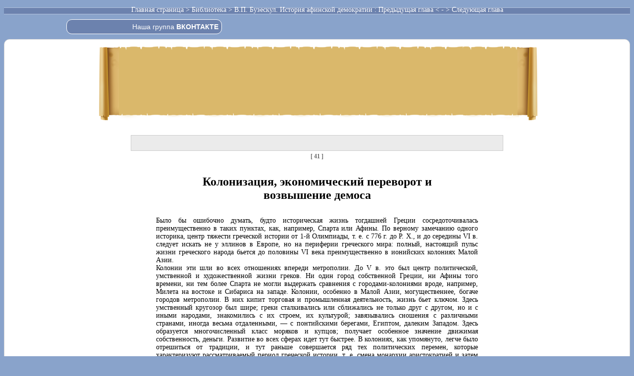

--- FILE ---
content_type: text/html; charset=UTF-8
request_url: http://sno.pro1.ru/lib/buzeskul_istoriya_afinskoy_demokratii/5.htm
body_size: 10943
content:
<!DOCTYPE html PUBLIC "-//W3C//DTD XHTML 1.0 Transitional//EN" "http://www.w3.org/TR/xhtml1/DTD/xhtml1-transitional.dtd">
<html xmlns="http://www.w3.org/1999/xhtml"><head>
<title>В.П. Бузескул. История афинской демократии  : Колонизация, экономический переворот и возвышение демоса</title>
<meta http-equiv="Content-Type" content="text/html; charset=utf-8">



<link href="../../styles/book.css" rel="stylesheet" type="text/css">
<link rel="icon" href="http://www.sno.pro1.ru/images/favicon.ico" type="image/x-icon"> 
<link rel="shortcut icon" href="http://www.sno.pro1.ru/images/favicon.ico" type="image/x-icon">
</head>

<body  class="book">
<div class="nav"><a href="../../index.htm">Главная страница</a> &gt; <a href="../index.htm">Библиотека</a>  &gt; <a href="index.htm">В.П. Бузескул. История афинской демократии </a> :  <a href="4.htm">Предыдущая  глава</a> &lt; - &gt; <a href="6.htm">Следующая глава</a></div><div class="bookmarks"><noindex><a href="http://vkontakte.ru/club14633327" target="_blank">Наша группа <strong>ВКОНТАКТЕ</strong></a></noindex></div>

<div class="box1"><div class="ad"></div>
  
 <div class="page" >
   <span class="fb">
       <h5>41</h5>
<h4>Колонизация, экономический переворот и возвышение демоса</h4>
<p>  Было бы ошибочно думать, будто историческая жизнь тогдашней Греции сосредоточивалась преимущественно в таких пунктах, как, например, Спарта или Афины. По верному замечанию одного историка, центр тяжести греческой истории от 1-й Олимпиады, т. е. с 776 г. до P. X., и до середины VI в. следует искать не у эллинов в Европе, но на периферии греческого мира: полный, настоящий пульс жизни греческого народа бьется до половины VI века преимущественно в ионийских колониях Малой Азии.<br />
  Колонии эти шли во всех отношениях впереди метрополии. До V в. это был центр политической, умственной и художественной жизни греков. Ни один город собственной Греции, ни Афины того времени, ни тем более Спарта не могли выдержать сравнения с городами-колониями вроде, например, Милета на востоке и Сибариса на западе. Колонии, особенно в Малой Азии, могущественнее, богаче городов метрополии. В них кипит торговая и промышленная деятельность, жизнь бьет ключом. Здесь умственный кругозор был шире; греки сталкивались или сближались не только друг с другом, но и с иными народами, знакомились с их строем, их культурой; завязывались сношения с различными странами, иногда весьма отдаленными, — с понтийскими берегами, Египтом, далеким Западом. Здесь образуется многочисленный класс моряков и купцов; получает особенное значение движимая собственность, деньги. Развитие во всех сферах идет тут быстрее. В колониях, как упомянуто, легче было отрешиться от традиции, и тут раньше совершается ряд тех политических перемен, которые характеризуют рассматриваемый период греческой истории, т. е. смена монархии аристократией и затем переход к более умеренной аристократии, к тимократии или же к демократии. В Ионии, по замечанию Э. Курциуса, впервые гражданское равенство поставлено было принципом общественной жизни. Здесь же, в Малой Азии, развивается и греческая поэзия — эпос и лирика, — развивается искусство. Малоазийские колонии, в особенности Иония, родина и греческой науки, и греческой философии...</p>
<h5>42</h5>
<p>Греческая колонизация, начавшаяся еще до переселения племен, усилилась после этого переселения, в особенности после вторжения дорийцев в Пелопоннес, а в VIII—VII столетиях достигла своего высшего развития.<br />
  Колонизация вызывалась, прежде всего, ростом населения, ощущавшимся недостатком земли и трудностью добывать пропитание при тогдашних условиях хозяйства и землевладения. Переселенцы, во главе которых нередко становились лица, принадлежавшие к знатным родам, искали сначала плодородной земли, и первые греческие колонии имели характер, так сказать, земледельческий. Затем племенные переселения и завоевания, а еще позднее внутренние смуты, борьба партий, тирания, должны были послужить могущественным толчком для основания колоний и усилить колонизацию. Многие предпочитали покинуть родину и искать нового местожительства на чужбине, нежели покориться победителю. Тираны посредством основания колоний старались избавиться от опасных для них элементов. Основание колоний служило и социальной мерой; в них направляется избыток населения. Впоследствии же чаще всего колонии основывались в торговых видах. Словом, колонии для греков играли, можно сказать, ту же роль, что Новый Свет для Западной Европы в новые века.<br />
  Природные условия препятствовали распространению греческой колонизации сухим путем. Зато и географическое положение Греции, и близость моря, и устройство берегов, изрезанных удобными бухтами, и соседство множества островов, — все это влекло к морю, к мореплаванию, к основанию колоний за морем. Прибавим к этому сам характер народа, большей частью живой, предприимчивый, непоседливый, и мы поймем, почему греческая колонизация достигла такого развития.<br />
  Греция по устройству своей поверхности и очертанию берегов обращена, так сказать, лицом к востоку. И колонизация направлялась сначала на восток. На запад греки стали проникать гораздо позже. Это и понятно: западный берег Греции не так удобен для морских сношений и самое плавание на запад сопряжено с большими затруднениями и опасностями. Основание греческих колоний в этой части Средиземного моря относится уже всецело к рассматриваемому периоду, ко второй половине VIII и к VII в. до Р. X.</p>
<h5>43</h5>
<p>И греческие колонии широко раскинулись на далеком пространстве — от берегов Испании до устьев Дона и берегов Кавказа с одной стороны, от устьев Роны и северного побережья Черного моря до устьев Нила5 и северного берега Африки — с другой. Они обрамляли, иногда с большими, конечно, перерывами, берега морей Средиземного и Эгейского, Пропонтиды и Понта. Далеко в глубь соседних стран колониальные владения греков не простирались. По образному выражению Цицерона, это была кайма у широкой ткани варварских земель, а по другому сравнению (у Платона в «Федре»), греки сидели вокруг Средиземного моря, словно лягушки вокруг пруда. Даже на западном побережье Малой Азии греческие города занимали хотя и сплошную, но узкую полосу (расширявшуюся лишь в Эолиде), причем для поселений избирались преимущественно устья рек. В качестве купцов или наемников греки заходили и дальше намеченных пределов. Со времени династии Псамметиха они проникали, например, в глубь Египта, даже к самым Нильским водопадам, как свидетельствует об этом надпись, начертанная в Абу-Симбеле греческими воинами. А плавания греков на запад простирались до Геркулесовых столпов, т. е. до нынешнего Гибралтара, и даже несколько далее.<br />
  Такое распространение колоний было, конечно, делом многих поколений. Прочному, окончательному основанию поселения предшествовал иногда целый ряд открытий, предварительных попыток и т. д. Для нас остались большей частью неизвестными имена этих своего рода Колумбов, открывавших новые, неведомые дотоле грекам страны, прокладывавших новые пути торговле. «Того, что возникает мало-помалу, предание не хранит обыкновенно», — говорит по этому поводу Э. Курциус в своей «Греческой истории». «Отдельный битвы являются в ярком блеске славы, тогда как мирная и не бросающаяся в глаза работа народа, на которую в течение многих поколений он тратит лучшие свои силы, остается в тени, в неизвестности»...<br />
  Главными пунктами, откуда направлялась греческая колонизация в VIII—VII столетиях, были преимущественно ионийские города в Малой Азии, особенно Милет, по преданию, основавший, будто<br />
  </p>
<h6>5 Где была фактория Навкратис.</h6>
 <h5>44</h5>
 <p>бы до 80 колоний, затем Фокея, отчасти остров Самос, а в самой Греции — эвбейские города Халкида и Эретрия, из дорических же — Коринф, метрополия, например, Сиракуз, Мегары, основавшие Византий, и некоторые другие. Обыкновенно каждый из таких городов имел свой излюбленный район, куда он направлял своих колонистов, Милет — к берегам Черного моря, Халкида — к полуострову Халкидике и к берегам Сицилии, но никто не заходил так далеко на запад, как колонисты Фокеи.<br />
   Одновременно с колонизацией развивалось и морское дело, мореплавание. За 700 лет до P. X. коринфянин Аминокл впервые, по свидетельству древности, стал строить триеры, т. е. суда с тремя рядами гребцов, для самосцев. Греки, шедшие нередко по следам финикиян, постепенно вытесняли этих прославленных мореплавателей, купцов и посредников в сношениях между Востоком и Западом.<br />
   Вообще колонизация явилась важным фактором в историческом развитии греческого народа6.<br />
   Во-первых, она должна была сильно повлиять на развитие торговли и промышленности. Между метрополией и колониями должен был установиться живой обмен. Колонисты получали с родины продукты и предметы, к которым они привыкли, в которых они нуждались, и в свою очередь посылали туда свои товары. Колонии вступали в сношения друг с другом и с соседними странами — с Лидией и вообще Востоком, со скифами, фракийцами, этрусками, латинами... О том, как обширны и живы были эти сношения, говорят нам не только литературные свидетельства, но и многочисленные данные археологии, — предметы, находимые благодаря раскопкам. С востока, как и раньше, получались предметы роскоши; с запада, из Италии и Сицилии, шел хлеб, металлы. Нынешняя южная Россия, северные берега Понта, служили уже в ту отдаленную эпоху житницей для греков. Отсюда они вывозили хлеб, а также рыбу, кожи и т. п., а взамен доставляли свои изделия. Немало греческих городов и в собственно Элладе и среди колоний уже тогда выдавались как торговые и промышлен-<br />
   </p>
 <h6>6 Мейер Эд. Экономическое развитие древнего мира / Пер. с нем. под ред. М. О. Гершензона. СПб., 1898; Кареев Н. И. Государство-город античного мира. 2-е изд. СПб., 1905. С. 59 сл.</h6>
 <h5>45</h5>
 <p>ные центры, и оттесняли на второй план общины чисто земледельческие. Таковы были названные уже раньше, как исходные пункты колонизации, — Милет, Самос, Халкида, Эретрия, Коринф, Мегары. Из них Милет славился своей шерстью, своими тканями, пурпурной одеждой, коврами. Коринф, благодаря своему положению на перешейке, служил, по словам Фукидида, эмпорием Греции: через него шла торговля между восточной частью Средиземного моря и западной7. Он славился, кроме того, своей керамикой, в особенности вазами («коринфскими»), затем бронзовыми изделиями, шерстяными материями, вообще своим промышленным развитием, и Геродот отмечает, что здесь ремесленники пользовались большим уважением, чем в остальной Греции. Халкида торговала преимущественно металлами, медью и изделиями из них, оружием и т. д. К этим пунктам надо присоединить еще Хиос, славившийся своим вином; малоплодородный, бедный природой, но торговый остров Эгину, занимавший одно время господствующее положение на море; Сикион и такие колонии на западе, как Сибарис и Сиракузы. Позднее стала выдвигаться Аттика своими оливками, серебром Лаврийских рудников и в особенности своей керамикой. Даже между отдаленными друг от друга городами существовали живые торговые сношения, например между Ми-летом на востоке и Сибарисом на западе, а сношения Коринфа простирались от Сицилии и до Лидии и берегов Понта. Когда Лидия утвердила свое господство на малоазийском побережье, подчинив себе тамошние греческие города, а затем на смену ей явилось владычество Персии, образовавшей на востоке одну обширную державу, то и это благоприятствовало развитию греческой торговли. По крайней мере так было до тех пор, пока не восстала Иония и не был разрушен Милет.<br />
   С развитием промышленности число ремесленников увеличивается, но дешевых свободных рабочих не хватает, — развивается рабство и торговля рабами. Говорят, остров Хиос первый начал<br />
   </p>
 <h6>7 При тогдашних условиях плавания огибать Пелопоннес было затруднительно, тем более что на западном берегу Пелопоннеса не было Удобных гаваней, и товары, доставлявшиеся к Истму морем, перевозились обыкновенно через перешеек сухим путем, а потом опять шли морем: у Коринфа был своего рода «волок».</h6>
 <h5>46</h5>
 <p>торговать рабами, покупая их в чужих странах и потом перепродавая; он сделался таким образом рынком для покупки рабов. В торговых и промышленных городах поселяются и свободные ремесленники из чужих краев, не пользующиеся политическими правами, находящиеся в положении афинских метеков.<br />
   Таким образом, уже в ту эпоху промышленность удовлетворяла не только местные потребности: она производит предметы и на вывоз, и схема известного экономиста И. К. Родбертуса и его последователя К. Бюхера, по которой вся древность относится к периоду замкнутого, так называемого «ойкосного» или «домашнего» хозяйства, чистого производства на себя без обмена, где продукты потребляются в том же хозяйстве, которое их производит, эта схема по отношению к Греции оказывается неверной8. Уже в древности существовали высшие формы экономических отношений; уже тогда промышленность и торговля играли важную роль, продукты производились для вывоза, для сбыта, и еще в VII столетии до P. X. во многих местностях греческого мира совершается переход к хозяйству денежному.<br />
   В гомеровскую эпоху мерилом ценности служили драгоценные сосуды, слитки меди или железа, а чаще всего скот — бык или овца. В «Илиаде», например, медный треножник оценивается в 12 быков, металлическое вооружение — в 9, рабыня, опытная в женских работах, — в 4. С развитием торговли, при участившемся обмене, особенно должна была ощущаться потребность в единицах ценности определенного веса и притом удобных для обращения — в чеканной монете. С Востока заимствованы были греками единицы мер и весов, а в начале VII в. в Малой Азии, там, где мир греческий соприкасался с миром восточным, в Лидии и в Ионии — в Фокее, Самосе и Милете — стали чеканить монету. Теперь уже не было нужды каждый раз подвергать взвешиванию металлические слитки: штемпель города или государства служил гарантией определенного веса. Нечего и говорить, как это должно было облегчить торговые сношения, каким могущественным образом повлиять на развитие торговых оборотов. Неудивительно, что такое нововведение быстро привилось и распространилось.<br />
   </p>
 <h6>8 Мейер Эд. Экономическое развитие древнего мира.</h6>
 <h5>47</h5>
 <p>Вскоре деньги делаются силой. Уже в VII в. у поэта Алкея мы встречаем изречение: «деньги делают человека». За ними происходит погоня; это — знамение времени. «Для большинства, — говорит другой поэт, Феогнид из Мегар, — существует одна только добродетель — быть богатым. Остальное ничто тебе не поможет, обладай ты мудростью самого Радаманта, большими знаниями, чем Сизиф, или языком Нестора богоравного». Негодуя на то, что знатные вступают в брак с незнатными, Феогнид замечает: «Деньги чтят они; поэтому благородный женится на дочери богача, а богач — на дочери благородного. Богатство смешивает сословия. Не удивляйся поэтому, если род граждан портится: благородное смешивается с подлым». «Не напрасно люди больше всего почитают тебя, Плутос (т. е. Богатство), ибо с тобой, прекраснейший и желаннейший из богов, и низкий делается благородным». Но и сам Феогнид в одном месте заявляет: «Будь я богат и мил бессмертным, я бы ни о какой другой добродетели не заботился».<br />
   Таким образом, выдвигается средний класс, который может быть назван греческой буржуазией. Рядом со знатным, родовитым землевладельцем, а иногда и выше его, становится представитель промышленности и торговли, капитала, богатый купец и мореплаватель. В лице этого класса возвышается демос — название, обнимающее разнообразные элементы, начиная с крестьянина, поденщика и простого ремесленника и кончая неродовитым купцом-капиталистом.<br />
   Аристократы должны были уступить место и в такой сфере, как военное дело. Условия войны изменились, и конница уступает первенство пехоте — фаланге тяжеловооруженных гоплитов. А еще Аристотель подметил тесную связь между организацией военной силы и политическим строем. В древности, говорит он, где сила была в коннице, там была олигархия, и после отмены царской власти политические права перешли к воинам, сначала к всадникам, пока сила на войне была в коннице, а потом, с ростом городов и с усилением гоплитов, и к большему числу лиц (Pol., 1297 b). Конная сила, по мнению Аристотеля, свойственна аристократии или олигархии, тяжелая пехота — умеренной политии, а легкая пехота и морская сила — демократический род оружия. Перемену, совершившуюся тогда в Греции, можно сравнить с тем, что наблюдается в конце средних веков в Западной Европе. И здесь</p>
 <h5>48</h5>
 <p>рыцарское ополчение, как военная сила, уступает место пехоте: алтайская пехота одерживаете победы над блестящим французским рыцарством, швейцарцы — над бургундским, гуситы — над имперским.<br />
   Возвышению новых элементов содействовало и развитие в умственной сфере. Легко себе представить, как основание колоний и расширение пределов греческого мира, сношения и знакомство с другими странами повлияли на расширение умственного кругозора греков. Притом то была эпоха, когда входит все в большее и большее употребление такое могучее орудие просвещения, как алфавит, усвоенный приблизительно еще в конце X века, появляется письменность. На рубеже VII и VI в. мы видим первые опыты философских систем. Конец VII и начало VI в. — это век семи мудрецов. На смену эпосу является лирика с ее выражением личных чувств. Наступает пора пробуждения индивидуальности. В VII веке перед нами впервые выступают личности поэтов, подобных Архилоху, с их индивидуальностью, с их мировоззрением, с их любовью и ненавистью. «Архилох, — говорит К. Ю. Белох 9, — первый грек, который, как живой человек, стоит перед нами во всей своей индивидуальности. Он пел обо всем, что волновало его в жизни: о своей любви к прекрасной Необуле на паросской родине, как и о своих военных поездках по дикой Фракии; с полной откровенностью выражал он свои страсти и язвительной насмешкой преследовал своих врагов».<br />
   Образование, бывшее прежде достоянием и привилегией аристократии, проникает и в другие слои. Незнатный мореплаватель и купец по своему кругозору и опыту теперь часто превосходит знатного землевладельца.<br />
</p>
 <h6> 9 <a href="../beloh/index.htm">Белох Ю. История Греции</a> / Пер. с нем. М. О. Гершензона. Т. I M., 1897. С. 204-205.</h6>
 </div> 

  <div class="ad"></div><div class="page">
  <h3>Подготовлено по изданию:</h3>Бузескул В. П.<br>
     История афинской демократии / Вступ. ст. Э. Д. Фролова; науч. редакция текста Э. Д. Фролова, Μ. М. Холода. — СПб.: ИЦ «Гуманитарная Академия», 2003. — 480 с. — (Серия «Studia Classica»). <br>ISBN 5-93762-021-6<br>© Э. Д. Фролов, вступительная статья, 2003 <br>© Μ. М. Холод, приложения, 2003 <br>© Издательский Центр «Гуманитарная Академия», 2003
  </div>
</div><div class="nav"><a href="../../index.htm">Главная страница</a> &gt; <a href="../index.htm">Библиотека</a>  &gt; <a href="index.htm">В.П. Бузескул. История афинской демократии </a> :  <a href="4.htm">Предыдущая  глава</a> &lt; - &gt; <a href="6.htm">Следующая глава</a></div>
<p align="center">

<br><br><!--Rating@Mail.ru counter-->
<script language="javascript" type="text/javascript"><!--
d=document;var a='';a+=';r='+escape(d.referrer);js=10;//--></script>
<script language="javascript1.1" type="text/javascript"><!--
a+=';j='+navigator.javaEnabled();js=11;//--></script>
<script language="javascript1.2" type="text/javascript"><!--
s=screen;a+=';s='+s.width+'*'+s.height;
a+=';d='+(s.colorDepth?s.colorDepth:s.pixelDepth);js=12;//--></script>
<script language="javascript1.3" type="text/javascript"><!--
js=13;//--></script><script language="javascript" type="text/javascript"><!--
d.write('<a href="http://top.mail.ru/jump?from=1778339" target="_top">'+
'<img src="http://d2.c2.bb.a1.top.mail.ru/counter?id=1778339;t=216;js='+js+
a+';rand='+Math.random()+'" alt="Рейтинг@Mail.ru" border="0" '+
'height="31" width="88"><\/a>');if(11<js)d.write('<'+'!-- ');//--></script>
<noscript><a target="_top" href="http://top.mail.ru/jump?from=1778339">
<img src="http://d2.c2.bb.a1.top.mail.ru/counter?js=na;id=1778339;t=216" 
height="31" width="88" border="0" alt="Рейтинг@Mail.ru"></a></noscript>
<script language="javascript" type="text/javascript"><!--
if(11<js)d.write('--'+'>');//--></script>
<!--// Rating@Mail.ru counter--></p>
</body>
</html>


--- FILE ---
content_type: text/css
request_url: http://sno.pro1.ru/styles/book.css
body_size: 1041
content:
.book {
	background-color: #89A3CB;
	font-family: Georgia, "Times New Roman", Times, serif;
	font-size: 14px;
}

.ad{
	width: 817px;
	height: 141px;
	background-image: url(../images/ad-bg.png);
	background-repeat: no-repeat;
	margin-top: 0px;
	margin-right: auto;
	margin-bottom: 0px;
	margin-left: auto;
	clear: both;
	padding-left: 80px;
	padding-top: 37px;
}
.ad2{
	width: 187px;
	height: 714px;
	background-image: url(../images/ad-bg-vert.png);
	background-repeat: no-repeat;
	padding-left: 10px;
	float: right;
	padding-top: 45px;
	display: none;
}


.bookmarks{
	color: #FFFFFF;
	text-align: right;
	background-color: #6C82AE;
	-moz-border-radius: 11px;
	-webkit-border-radius: 11px;
	border-radius: 11px;
	behavior: url(border-radius.htc);
	font-family: Geneva, Arial, Helvetica, sans-serif;
	width: 300px;
	border: 1px solid #FFFFFF;
	padding: 6px;
	margin-left: 10%;
	margin-bottom: 10px;
}
.bookmarks a:link  {
	color: #FFFFFF;
	text-decoration: none;
}
.bookmarks a:visited  {
	color: #FFFFFF;
	text-decoration: none;
}
.nav {
	background-image: url(../images/bg.gif);
	background-repeat: repeat-x;
	color: #FFFFFF;
	text-align: center;
	height: 27px;
	padding-top: 4px;
	min-width: 800px;
	
}
.strofa {
	padding-left: 100px;
}

.nav a:link {
	color: #FFFFFF;
	text-decoration: none;

}
.nav a:hover {
	color: #FFFFFF;
	text-decoration: underline;
	
}
.nav a:visited{
	color: #FFFFFF;
	
	
}



.page {
	background-color: #EBEBEB;
	border: 1px solid #CCCCCC;
	padding-top: 15px;
	padding-right: 50px;
	padding-bottom: 15px;
	padding-left: 50px;
	width: 650px;
	margin-top: 15px;
	margin-right: auto;
	margin-bottom: 15px;
	margin-left: auto;
	color: #000000;
	text-align: justify;
	
}
.index {
	background-color: #EBEBEB;
	border: 1px solid #CCCCCC;
	padding-top: 15px;
	padding-bottom: 15px;
	width: 200px;
	margin-top: 15px;
	margin-right: auto;
	margin-bottom: 15px;
	margin-left: 5px;
	color: #000000;
	text-align: left;
	font-size: 9px;
	float: left;
	padding-left: 5px;
	padding-right: 5px;
}

.index a:link {
	color: #000000;
	text-decoration: underline;

}
.index a:hover {
	color: #000000;
	text-decoration: none;
	
}
.index a:visited{
	color: #000000;}
	
.page a:link {
	color: #000000;
	text-decoration: underline;

}
.page a:hover {
	color: #000000;
	text-decoration: none;
	
}
.page a:visited{
	color: #000000;
	
	
}
h3 {
	font-size: 16px;

	font-weight: bold;
	margin: 30px;
	text-align: center;
}
h4 {
	font-size: x-large;
	
	font-weight: bold;
	margin: 30px;
	text-align: center;
}

.prim {
	padding: 5px;
	border-top-width: 1px;
	border-top-style: dashed;
	border-top-color: #999999;
	margin-left: -15px;
	background-color: #CCCCCC;
	}
.search {
    color: #FFFFFF;
	position: absolute;
	top: 45px;
	left: 60%;


	}	
h5 {
	font-size: 12px;
	font-weight: bold;
	text-align: center;
	color: #666;	
}

h5:before {
 content: "[ ";
}
h5:after {
 content: " ]";
}
h6 {
	padding: 5px;
	border-top-width: 1px;
	border-top-style: dashed;
	border-top-color: #999999;
	margin-left: -15px;
	background-color: #CCCCCC;
	font-size: 12px;
	font-weight: normal;
}
.box1 {
	background-color: #FFFFFF;
	border: 1px solid #d7d7d7;
	-moz-border-radius: 11px;
	-webkit-border-radius: 11px;
	border-radius: 11px;
	behavior: url(border-radius.htc);
	min-width: 950px;
	min-height: 1000px;
	
	
}
.fb {
	float: right;
}
.text-center {
	text-align: center;
}
.text-right {
	text-align: right;
}
.tabliza {
	vertical-align: middle;
	background-color: #FFF;
	text-align: center;
	display: table-column-group;
	border-top-width: thin;
	border-right-width: thin;
	border-bottom-width: thin;
	border-left-width: thin;
	border-top-style: inset;
	border-right-style: inset;
	border-bottom-style: outset;
	border-left-style: outset;
	border-top-color: #999;
	border-right-color: #999;
	border-bottom-color: #999;
	border-left-color: #999;
}
